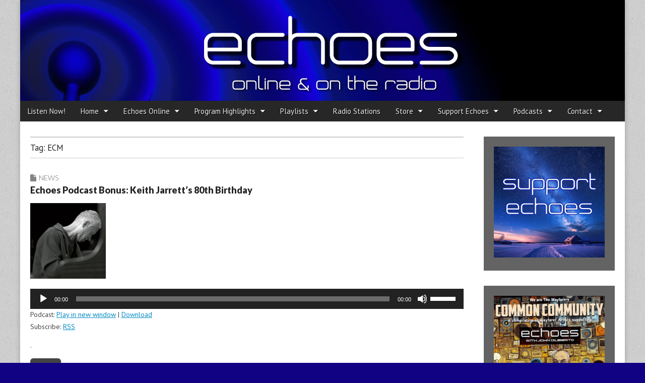

--- FILE ---
content_type: text/html; charset=UTF-8
request_url: https://echoes.org/tag/ecm/
body_size: 15456
content:
<!DOCTYPE html>
<html lang="en-US" prefix="og: http://ogp.me/ns# fb: http://ogp.me/ns/fb#">
<head>
	<meta charset="UTF-8">
	<meta name="viewport" content="width=device-width, initial-scale=1.0">
	<link rel="profile" href="http://gmpg.org/xfn/11">
	<link rel="pingback" href="https://echoes.org/xmlrpc.php">
	<title>ECM &#8211; Echoes</title>
<meta name='robots' content='max-image-preview:large' />
	<style>img:is([sizes="auto" i], [sizes^="auto," i]) { contain-intrinsic-size: 3000px 1500px }</style>
	<link rel='dns-prefetch' href='//secure.gravatar.com' />
<link rel='dns-prefetch' href='//platform-api.sharethis.com' />
<link rel='dns-prefetch' href='//www.googletagmanager.com' />
<link rel='dns-prefetch' href='//stats.wp.com' />
<link rel='dns-prefetch' href='//fonts.googleapis.com' />
<link rel='dns-prefetch' href='//jetpack.wordpress.com' />
<link rel='dns-prefetch' href='//s0.wp.com' />
<link rel='dns-prefetch' href='//public-api.wordpress.com' />
<link rel='dns-prefetch' href='//0.gravatar.com' />
<link rel='dns-prefetch' href='//1.gravatar.com' />
<link rel='dns-prefetch' href='//2.gravatar.com' />
<link rel='dns-prefetch' href='//v0.wordpress.com' />
<link rel='preconnect' href='//c0.wp.com' />
<script type="text/javascript">
/* <![CDATA[ */
window._wpemojiSettings = {"baseUrl":"https:\/\/s.w.org\/images\/core\/emoji\/16.0.1\/72x72\/","ext":".png","svgUrl":"https:\/\/s.w.org\/images\/core\/emoji\/16.0.1\/svg\/","svgExt":".svg","source":{"concatemoji":"https:\/\/echoes.org\/wp-includes\/js\/wp-emoji-release.min.js?ver=6.8.3"}};
/*! This file is auto-generated */
!function(s,n){var o,i,e;function c(e){try{var t={supportTests:e,timestamp:(new Date).valueOf()};sessionStorage.setItem(o,JSON.stringify(t))}catch(e){}}function p(e,t,n){e.clearRect(0,0,e.canvas.width,e.canvas.height),e.fillText(t,0,0);var t=new Uint32Array(e.getImageData(0,0,e.canvas.width,e.canvas.height).data),a=(e.clearRect(0,0,e.canvas.width,e.canvas.height),e.fillText(n,0,0),new Uint32Array(e.getImageData(0,0,e.canvas.width,e.canvas.height).data));return t.every(function(e,t){return e===a[t]})}function u(e,t){e.clearRect(0,0,e.canvas.width,e.canvas.height),e.fillText(t,0,0);for(var n=e.getImageData(16,16,1,1),a=0;a<n.data.length;a++)if(0!==n.data[a])return!1;return!0}function f(e,t,n,a){switch(t){case"flag":return n(e,"\ud83c\udff3\ufe0f\u200d\u26a7\ufe0f","\ud83c\udff3\ufe0f\u200b\u26a7\ufe0f")?!1:!n(e,"\ud83c\udde8\ud83c\uddf6","\ud83c\udde8\u200b\ud83c\uddf6")&&!n(e,"\ud83c\udff4\udb40\udc67\udb40\udc62\udb40\udc65\udb40\udc6e\udb40\udc67\udb40\udc7f","\ud83c\udff4\u200b\udb40\udc67\u200b\udb40\udc62\u200b\udb40\udc65\u200b\udb40\udc6e\u200b\udb40\udc67\u200b\udb40\udc7f");case"emoji":return!a(e,"\ud83e\udedf")}return!1}function g(e,t,n,a){var r="undefined"!=typeof WorkerGlobalScope&&self instanceof WorkerGlobalScope?new OffscreenCanvas(300,150):s.createElement("canvas"),o=r.getContext("2d",{willReadFrequently:!0}),i=(o.textBaseline="top",o.font="600 32px Arial",{});return e.forEach(function(e){i[e]=t(o,e,n,a)}),i}function t(e){var t=s.createElement("script");t.src=e,t.defer=!0,s.head.appendChild(t)}"undefined"!=typeof Promise&&(o="wpEmojiSettingsSupports",i=["flag","emoji"],n.supports={everything:!0,everythingExceptFlag:!0},e=new Promise(function(e){s.addEventListener("DOMContentLoaded",e,{once:!0})}),new Promise(function(t){var n=function(){try{var e=JSON.parse(sessionStorage.getItem(o));if("object"==typeof e&&"number"==typeof e.timestamp&&(new Date).valueOf()<e.timestamp+604800&&"object"==typeof e.supportTests)return e.supportTests}catch(e){}return null}();if(!n){if("undefined"!=typeof Worker&&"undefined"!=typeof OffscreenCanvas&&"undefined"!=typeof URL&&URL.createObjectURL&&"undefined"!=typeof Blob)try{var e="postMessage("+g.toString()+"("+[JSON.stringify(i),f.toString(),p.toString(),u.toString()].join(",")+"));",a=new Blob([e],{type:"text/javascript"}),r=new Worker(URL.createObjectURL(a),{name:"wpTestEmojiSupports"});return void(r.onmessage=function(e){c(n=e.data),r.terminate(),t(n)})}catch(e){}c(n=g(i,f,p,u))}t(n)}).then(function(e){for(var t in e)n.supports[t]=e[t],n.supports.everything=n.supports.everything&&n.supports[t],"flag"!==t&&(n.supports.everythingExceptFlag=n.supports.everythingExceptFlag&&n.supports[t]);n.supports.everythingExceptFlag=n.supports.everythingExceptFlag&&!n.supports.flag,n.DOMReady=!1,n.readyCallback=function(){n.DOMReady=!0}}).then(function(){return e}).then(function(){var e;n.supports.everything||(n.readyCallback(),(e=n.source||{}).concatemoji?t(e.concatemoji):e.wpemoji&&e.twemoji&&(t(e.twemoji),t(e.wpemoji)))}))}((window,document),window._wpemojiSettings);
/* ]]> */
</script>
<style id='wp-emoji-styles-inline-css' type='text/css'>

	img.wp-smiley, img.emoji {
		display: inline !important;
		border: none !important;
		box-shadow: none !important;
		height: 1em !important;
		width: 1em !important;
		margin: 0 0.07em !important;
		vertical-align: -0.1em !important;
		background: none !important;
		padding: 0 !important;
	}
</style>
<link rel='stylesheet' id='wp-block-library-css' href='https://c0.wp.com/c/6.8.3/wp-includes/css/dist/block-library/style.min.css' type='text/css' media='all' />
<style id='classic-theme-styles-inline-css' type='text/css'>
/*! This file is auto-generated */
.wp-block-button__link{color:#fff;background-color:#32373c;border-radius:9999px;box-shadow:none;text-decoration:none;padding:calc(.667em + 2px) calc(1.333em + 2px);font-size:1.125em}.wp-block-file__button{background:#32373c;color:#fff;text-decoration:none}
</style>
<link rel='stylesheet' id='mediaelement-css' href='https://c0.wp.com/c/6.8.3/wp-includes/js/mediaelement/mediaelementplayer-legacy.min.css' type='text/css' media='all' />
<link rel='stylesheet' id='wp-mediaelement-css' href='https://c0.wp.com/c/6.8.3/wp-includes/js/mediaelement/wp-mediaelement.min.css' type='text/css' media='all' />
<style id='jetpack-sharing-buttons-style-inline-css' type='text/css'>
.jetpack-sharing-buttons__services-list{display:flex;flex-direction:row;flex-wrap:wrap;gap:0;list-style-type:none;margin:5px;padding:0}.jetpack-sharing-buttons__services-list.has-small-icon-size{font-size:12px}.jetpack-sharing-buttons__services-list.has-normal-icon-size{font-size:16px}.jetpack-sharing-buttons__services-list.has-large-icon-size{font-size:24px}.jetpack-sharing-buttons__services-list.has-huge-icon-size{font-size:36px}@media print{.jetpack-sharing-buttons__services-list{display:none!important}}.editor-styles-wrapper .wp-block-jetpack-sharing-buttons{gap:0;padding-inline-start:0}ul.jetpack-sharing-buttons__services-list.has-background{padding:1.25em 2.375em}
</style>
<style id='powerpress-player-block-style-inline-css' type='text/css'>


</style>
<style id='global-styles-inline-css' type='text/css'>
:root{--wp--preset--aspect-ratio--square: 1;--wp--preset--aspect-ratio--4-3: 4/3;--wp--preset--aspect-ratio--3-4: 3/4;--wp--preset--aspect-ratio--3-2: 3/2;--wp--preset--aspect-ratio--2-3: 2/3;--wp--preset--aspect-ratio--16-9: 16/9;--wp--preset--aspect-ratio--9-16: 9/16;--wp--preset--color--black: #000000;--wp--preset--color--cyan-bluish-gray: #abb8c3;--wp--preset--color--white: #ffffff;--wp--preset--color--pale-pink: #f78da7;--wp--preset--color--vivid-red: #cf2e2e;--wp--preset--color--luminous-vivid-orange: #ff6900;--wp--preset--color--luminous-vivid-amber: #fcb900;--wp--preset--color--light-green-cyan: #7bdcb5;--wp--preset--color--vivid-green-cyan: #00d084;--wp--preset--color--pale-cyan-blue: #8ed1fc;--wp--preset--color--vivid-cyan-blue: #0693e3;--wp--preset--color--vivid-purple: #9b51e0;--wp--preset--gradient--vivid-cyan-blue-to-vivid-purple: linear-gradient(135deg,rgba(6,147,227,1) 0%,rgb(155,81,224) 100%);--wp--preset--gradient--light-green-cyan-to-vivid-green-cyan: linear-gradient(135deg,rgb(122,220,180) 0%,rgb(0,208,130) 100%);--wp--preset--gradient--luminous-vivid-amber-to-luminous-vivid-orange: linear-gradient(135deg,rgba(252,185,0,1) 0%,rgba(255,105,0,1) 100%);--wp--preset--gradient--luminous-vivid-orange-to-vivid-red: linear-gradient(135deg,rgba(255,105,0,1) 0%,rgb(207,46,46) 100%);--wp--preset--gradient--very-light-gray-to-cyan-bluish-gray: linear-gradient(135deg,rgb(238,238,238) 0%,rgb(169,184,195) 100%);--wp--preset--gradient--cool-to-warm-spectrum: linear-gradient(135deg,rgb(74,234,220) 0%,rgb(151,120,209) 20%,rgb(207,42,186) 40%,rgb(238,44,130) 60%,rgb(251,105,98) 80%,rgb(254,248,76) 100%);--wp--preset--gradient--blush-light-purple: linear-gradient(135deg,rgb(255,206,236) 0%,rgb(152,150,240) 100%);--wp--preset--gradient--blush-bordeaux: linear-gradient(135deg,rgb(254,205,165) 0%,rgb(254,45,45) 50%,rgb(107,0,62) 100%);--wp--preset--gradient--luminous-dusk: linear-gradient(135deg,rgb(255,203,112) 0%,rgb(199,81,192) 50%,rgb(65,88,208) 100%);--wp--preset--gradient--pale-ocean: linear-gradient(135deg,rgb(255,245,203) 0%,rgb(182,227,212) 50%,rgb(51,167,181) 100%);--wp--preset--gradient--electric-grass: linear-gradient(135deg,rgb(202,248,128) 0%,rgb(113,206,126) 100%);--wp--preset--gradient--midnight: linear-gradient(135deg,rgb(2,3,129) 0%,rgb(40,116,252) 100%);--wp--preset--font-size--small: 13px;--wp--preset--font-size--medium: 20px;--wp--preset--font-size--large: 36px;--wp--preset--font-size--x-large: 42px;--wp--preset--spacing--20: 0.44rem;--wp--preset--spacing--30: 0.67rem;--wp--preset--spacing--40: 1rem;--wp--preset--spacing--50: 1.5rem;--wp--preset--spacing--60: 2.25rem;--wp--preset--spacing--70: 3.38rem;--wp--preset--spacing--80: 5.06rem;--wp--preset--shadow--natural: 6px 6px 9px rgba(0, 0, 0, 0.2);--wp--preset--shadow--deep: 12px 12px 50px rgba(0, 0, 0, 0.4);--wp--preset--shadow--sharp: 6px 6px 0px rgba(0, 0, 0, 0.2);--wp--preset--shadow--outlined: 6px 6px 0px -3px rgba(255, 255, 255, 1), 6px 6px rgba(0, 0, 0, 1);--wp--preset--shadow--crisp: 6px 6px 0px rgba(0, 0, 0, 1);}:where(.is-layout-flex){gap: 0.5em;}:where(.is-layout-grid){gap: 0.5em;}body .is-layout-flex{display: flex;}.is-layout-flex{flex-wrap: wrap;align-items: center;}.is-layout-flex > :is(*, div){margin: 0;}body .is-layout-grid{display: grid;}.is-layout-grid > :is(*, div){margin: 0;}:where(.wp-block-columns.is-layout-flex){gap: 2em;}:where(.wp-block-columns.is-layout-grid){gap: 2em;}:where(.wp-block-post-template.is-layout-flex){gap: 1.25em;}:where(.wp-block-post-template.is-layout-grid){gap: 1.25em;}.has-black-color{color: var(--wp--preset--color--black) !important;}.has-cyan-bluish-gray-color{color: var(--wp--preset--color--cyan-bluish-gray) !important;}.has-white-color{color: var(--wp--preset--color--white) !important;}.has-pale-pink-color{color: var(--wp--preset--color--pale-pink) !important;}.has-vivid-red-color{color: var(--wp--preset--color--vivid-red) !important;}.has-luminous-vivid-orange-color{color: var(--wp--preset--color--luminous-vivid-orange) !important;}.has-luminous-vivid-amber-color{color: var(--wp--preset--color--luminous-vivid-amber) !important;}.has-light-green-cyan-color{color: var(--wp--preset--color--light-green-cyan) !important;}.has-vivid-green-cyan-color{color: var(--wp--preset--color--vivid-green-cyan) !important;}.has-pale-cyan-blue-color{color: var(--wp--preset--color--pale-cyan-blue) !important;}.has-vivid-cyan-blue-color{color: var(--wp--preset--color--vivid-cyan-blue) !important;}.has-vivid-purple-color{color: var(--wp--preset--color--vivid-purple) !important;}.has-black-background-color{background-color: var(--wp--preset--color--black) !important;}.has-cyan-bluish-gray-background-color{background-color: var(--wp--preset--color--cyan-bluish-gray) !important;}.has-white-background-color{background-color: var(--wp--preset--color--white) !important;}.has-pale-pink-background-color{background-color: var(--wp--preset--color--pale-pink) !important;}.has-vivid-red-background-color{background-color: var(--wp--preset--color--vivid-red) !important;}.has-luminous-vivid-orange-background-color{background-color: var(--wp--preset--color--luminous-vivid-orange) !important;}.has-luminous-vivid-amber-background-color{background-color: var(--wp--preset--color--luminous-vivid-amber) !important;}.has-light-green-cyan-background-color{background-color: var(--wp--preset--color--light-green-cyan) !important;}.has-vivid-green-cyan-background-color{background-color: var(--wp--preset--color--vivid-green-cyan) !important;}.has-pale-cyan-blue-background-color{background-color: var(--wp--preset--color--pale-cyan-blue) !important;}.has-vivid-cyan-blue-background-color{background-color: var(--wp--preset--color--vivid-cyan-blue) !important;}.has-vivid-purple-background-color{background-color: var(--wp--preset--color--vivid-purple) !important;}.has-black-border-color{border-color: var(--wp--preset--color--black) !important;}.has-cyan-bluish-gray-border-color{border-color: var(--wp--preset--color--cyan-bluish-gray) !important;}.has-white-border-color{border-color: var(--wp--preset--color--white) !important;}.has-pale-pink-border-color{border-color: var(--wp--preset--color--pale-pink) !important;}.has-vivid-red-border-color{border-color: var(--wp--preset--color--vivid-red) !important;}.has-luminous-vivid-orange-border-color{border-color: var(--wp--preset--color--luminous-vivid-orange) !important;}.has-luminous-vivid-amber-border-color{border-color: var(--wp--preset--color--luminous-vivid-amber) !important;}.has-light-green-cyan-border-color{border-color: var(--wp--preset--color--light-green-cyan) !important;}.has-vivid-green-cyan-border-color{border-color: var(--wp--preset--color--vivid-green-cyan) !important;}.has-pale-cyan-blue-border-color{border-color: var(--wp--preset--color--pale-cyan-blue) !important;}.has-vivid-cyan-blue-border-color{border-color: var(--wp--preset--color--vivid-cyan-blue) !important;}.has-vivid-purple-border-color{border-color: var(--wp--preset--color--vivid-purple) !important;}.has-vivid-cyan-blue-to-vivid-purple-gradient-background{background: var(--wp--preset--gradient--vivid-cyan-blue-to-vivid-purple) !important;}.has-light-green-cyan-to-vivid-green-cyan-gradient-background{background: var(--wp--preset--gradient--light-green-cyan-to-vivid-green-cyan) !important;}.has-luminous-vivid-amber-to-luminous-vivid-orange-gradient-background{background: var(--wp--preset--gradient--luminous-vivid-amber-to-luminous-vivid-orange) !important;}.has-luminous-vivid-orange-to-vivid-red-gradient-background{background: var(--wp--preset--gradient--luminous-vivid-orange-to-vivid-red) !important;}.has-very-light-gray-to-cyan-bluish-gray-gradient-background{background: var(--wp--preset--gradient--very-light-gray-to-cyan-bluish-gray) !important;}.has-cool-to-warm-spectrum-gradient-background{background: var(--wp--preset--gradient--cool-to-warm-spectrum) !important;}.has-blush-light-purple-gradient-background{background: var(--wp--preset--gradient--blush-light-purple) !important;}.has-blush-bordeaux-gradient-background{background: var(--wp--preset--gradient--blush-bordeaux) !important;}.has-luminous-dusk-gradient-background{background: var(--wp--preset--gradient--luminous-dusk) !important;}.has-pale-ocean-gradient-background{background: var(--wp--preset--gradient--pale-ocean) !important;}.has-electric-grass-gradient-background{background: var(--wp--preset--gradient--electric-grass) !important;}.has-midnight-gradient-background{background: var(--wp--preset--gradient--midnight) !important;}.has-small-font-size{font-size: var(--wp--preset--font-size--small) !important;}.has-medium-font-size{font-size: var(--wp--preset--font-size--medium) !important;}.has-large-font-size{font-size: var(--wp--preset--font-size--large) !important;}.has-x-large-font-size{font-size: var(--wp--preset--font-size--x-large) !important;}
:where(.wp-block-post-template.is-layout-flex){gap: 1.25em;}:where(.wp-block-post-template.is-layout-grid){gap: 1.25em;}
:where(.wp-block-columns.is-layout-flex){gap: 2em;}:where(.wp-block-columns.is-layout-grid){gap: 2em;}
:root :where(.wp-block-pullquote){font-size: 1.5em;line-height: 1.6;}
</style>
<link rel='stylesheet' id='wp-components-css' href='https://c0.wp.com/c/6.8.3/wp-includes/css/dist/components/style.min.css' type='text/css' media='all' />
<link rel='stylesheet' id='godaddy-styles-css' href='https://echoes.org/wp-content/mu-plugins/vendor/wpex/godaddy-launch/includes/Dependencies/GoDaddy/Styles/build/latest.css?ver=2.0.2' type='text/css' media='all' />
<link rel='stylesheet' id='google_fonts-css' href='//fonts.googleapis.com/css?family=PT+Sans%3A400%2C400italic%2C700%2C700italic%7CDroid+Sans%7CQuattrocento%7CRaleway%3A100%7CLato%3A900%7CLato%3A300&#038;ver=6.8.3' type='text/css' media='all' />
<link rel='stylesheet' id='theme_stylesheet-css' href='https://echoes.org/wp-content/themes/magazine-premium-master/style.css?ver=6.8.3' type='text/css' media='all' />
<link rel='stylesheet' id='font_awesome-css' href='https://echoes.org/wp-content/themes/magazine-premium-master/library/css/font-awesome.css?ver=4.3.0' type='text/css' media='all' />
<script type="text/javascript" src="https://c0.wp.com/c/6.8.3/wp-includes/js/jquery/jquery.min.js" id="jquery-core-js"></script>
<script type="text/javascript" src="https://c0.wp.com/c/6.8.3/wp-includes/js/jquery/jquery-migrate.min.js" id="jquery-migrate-js"></script>
<script type="text/javascript" src="//platform-api.sharethis.com/js/sharethis.js#source=googleanalytics-wordpress#product=ga&amp;property=61afa692f4b8c90019167388" id="googleanalytics-platform-sharethis-js"></script>

<!-- Google tag (gtag.js) snippet added by Site Kit -->
<!-- Google Analytics snippet added by Site Kit -->
<script type="text/javascript" src="https://www.googletagmanager.com/gtag/js?id=GT-5MCND44Z" id="google_gtagjs-js" async></script>
<script type="text/javascript" id="google_gtagjs-js-after">
/* <![CDATA[ */
window.dataLayer = window.dataLayer || [];function gtag(){dataLayer.push(arguments);}
gtag("set","linker",{"domains":["echoes.org"]});
gtag("js", new Date());
gtag("set", "developer_id.dZTNiMT", true);
gtag("config", "GT-5MCND44Z");
/* ]]> */
</script>
<link rel="https://api.w.org/" href="https://echoes.org/wp-json/" /><link rel="alternate" title="JSON" type="application/json" href="https://echoes.org/wp-json/wp/v2/tags/138102" /><link rel="EditURI" type="application/rsd+xml" title="RSD" href="https://echoes.org/xmlrpc.php?rsd" />
<meta name="generator" content="Site Kit by Google 1.168.0" />            <script type="text/javascript"><!--
                                function powerpress_pinw(pinw_url){window.open(pinw_url, 'PowerPressPlayer','toolbar=0,status=0,resizable=1,width=460,height=320');	return false;}
                //-->

                // tabnab protection
                window.addEventListener('load', function () {
                    // make all links have rel="noopener noreferrer"
                    document.querySelectorAll('a[target="_blank"]').forEach(link => {
                        link.setAttribute('rel', 'noopener noreferrer');
                    });
                });
            </script>
            	<style>img#wpstats{display:none}</style>
		<style>
body { color: #444444; font-family: PT Sans, sans-serif; font-weight: normal; font-size: 14px; }
#page { background-color: #ffffff; }
h1, h2, h3, h4, h5, h6, h1 a, h2 a, h3 a, h4 a, h5 a, h6 a { color: #222222; font-family: Droid Sans, sans-serif; font-weight: normal; }
#site-title a,#site-description{  }
#site-title a { font-family: Quattrocento, serif; font-weight: normal; font-size: 48px; }
#site-description { font-family: Raleway, cursive; font-weight: normal; font-size: 16px; }
#site-navigation, #site-sub-navigation { font-family: PT Sans, sans-serif; font-weight: normal; }
#site-navigation { font-size: 15px; background-color: #272727; }
#site-navigation li:hover, #site-navigation ul ul { background-color: #111111; }
#site-navigation li a { color: #eeeeee; }
#site-navigation li a:hover { color: #eeeeee; }
#site-sub-navigation { font-size: 14px; }
a, .entry-meta a, .format-link .entry-title a { color: #0089C4; }
a:hover, .entry-meta a:hover, .format-link .entry-title a:hover { color: #222222; }
.more-link, #posts-pagination a, input[type="submit"], .comment-reply-link, .more-link:hover, #posts-pagination a:hover, input[type="submit"]:hover, .comment-reply-link:hover { color: #ffffff; background-color: #444444; }
.widget { background-color: #636363; }
.entry-title, .entry-title a { font-family: Lato, sans-serif;  font-weight: 900; font-size: 18px; }
.entry-meta, .entry-meta a { font-family: Lato;  font-weight: 300; font-size: 12px; }
.post-category, .post-category a, .post-format, .post-format a { font-family: Lato;  font-weight: 300; font-size: 14px; }
</style>
	<script>
(function() {
	(function (i, s, o, g, r, a, m) {
		i['GoogleAnalyticsObject'] = r;
		i[r] = i[r] || function () {
				(i[r].q = i[r].q || []).push(arguments)
			}, i[r].l = 1 * new Date();
		a = s.createElement(o),
			m = s.getElementsByTagName(o)[0];
		a.async = 1;
		a.src = g;
		m.parentNode.insertBefore(a, m)
	})(window, document, 'script', 'https://google-analytics.com/analytics.js', 'ga');

	ga('create', 'G-KSL18BYC0Z', 'auto');
			ga('send', 'pageview');
	})();
</script>
<style type="text/css" id="custom-background-css">
body.custom-background { background-color: #110284; background-image: url("https://echoes.org/wp-content/themes/magazine-premium-master/library/images/solid.png"); background-position: left top; background-size: auto; background-repeat: repeat; background-attachment: scroll; }
</style>
	<link rel="icon" href="https://echoes.org/wp-content/uploads/2015/10/cropped-echoeslogo-Square-1400-1-32x32.jpg" sizes="32x32" />
<link rel="icon" href="https://echoes.org/wp-content/uploads/2015/10/cropped-echoeslogo-Square-1400-1-192x192.jpg" sizes="192x192" />
<link rel="apple-touch-icon" href="https://echoes.org/wp-content/uploads/2015/10/cropped-echoeslogo-Square-1400-1-180x180.jpg" />
<meta name="msapplication-TileImage" content="https://echoes.org/wp-content/uploads/2015/10/cropped-echoeslogo-Square-1400-1-270x270.jpg" />
		<style type="text/css" id="wp-custom-css">
			/* Customize: Additional CSS */
.clear {
	clear: both;
}

.center {
	text-align: center;
}

.center-block {
	margin-left: auto;
	margin-right: auto;
}

.page-id-13063 a:visited {
	color: #832168;
}

/* Blog Post Calendar Widget */
#wp-calendar {
	background-color: #fff;
}

.widget_comingup_widget {
	background-color: #fff;
	border: 20px solid #636363;
}

.coming-up {
	list-style: none;
}

.coming-up-item {
	margin-bottom: .5em;
}

.coming-up-date {
	font-family: Lato, sans-serif;
	font-weight: 900;
	margin-right: .5em;
}

.wp_calendar,
.widget_calendar {
	background-color: #fff;
	padding: 0;
}

.widget #calendar_wrap {
	padding: 0;
}

#calendar_wrap .ui-datepicker-header,
#calendar_wrap .calendar-pagi {
	width: 100%;
}

#calendar_wrap .wp-cal-datepicker-calendar tr td.WP-Cal-popup {
	background: #6FD4FC !important;
}

#calendar_wrap .wp-cal-datepicker-calendar tr td a {
	color: #777;
}

#calendar_wrap .wp-cal-datepicker-calendar tr td.WP-Cal-popup a {
	color: #111;
}

.wp-cal-tooltip .category {
	display: none;
}

/* =PRINT
-----------------------------------*/
@media print {
	#header,
	#secondary,
	.sharedaddy,
	.eol-content,
	footer.entry,
	#posts-pagination,
	#comments,
	#footer {
		display: none;
	}
	
	#primary {
		width: 100%;
	}
	
	#primary:before {
		content: "Echoes https://echoes.org/";
	}
}

/* =BOOTSTRAP 
-----------------------------------*/
/* Tables */
table {
	background-color: transparent;
}

th {
	text-align: left;
}

.table {
	width: 100%;
	max-width: 100%;
	margin-bottom: 20px;
}

.table > thead > tr > th,
.table > tbody > tr > th,
.table > tfoot > tr > th,
.table > thead > tr > td,
.table > tbody > tr > td,
.table > tfoot > tr > td {
	padding: 8px;
	line-height: 1.42857143;
	vertical-align: top;
	border-top: 1px solid #ddd;
}

.table > thead > tr > th {
	vertical-align: bottom;
	border-bottom: 2px solid #ddd;
}

.table > caption + thead > tr:first-child > th,
.table > colgroup + thead > tr:first-child > th,
.table > thead:first-child > tr:first-child > th,
.table > caption + thead > tr:first-child > td,
.table > colgroup + thead > tr:first-child > td,
.table > thead:first-child > tr:first-child > td {
	border-top: 0;
}

.table > tbody + tbody {
	border-top: 2px solid #ddd;
}

.table .table {
	background-color: #fff;
}

.table-condensed > thead > tr > th,
.table-condensed > tbody > tr > th,
.table-condensed > tfoot > tr > th,
.table-condensed > thead > tr > td,
.table-condensed > tbody > tr > td,
.table-condensed > tfoot > tr > td {
	padding: 5px;
}

.table-bordered {
	border: 1px solid #ddd;
}

.table-bordered > thead > tr > th,
.table-bordered > tbody > tr > th,
.table-bordered > tfoot > tr > th,
.table-bordered > thead > tr > td,
.table-bordered > tbody > tr > td,
.table-bordered > tfoot > tr > td {
	border: 1px solid #ddd;
}

.table-bordered > thead > tr > th,
.table-bordered > thead > tr > td {
	border-bottom-width: 2px;
}

.table-striped > tbody > tr:nth-child(odd) > td,
.table-striped > tbody > tr:nth-child(odd) > th {
	background-color: #f9f9f9;
}

.table-hover > tbody > tr:hover > td,
.table-hover > tbody > tr:hover > th {
	background-color: #f5f5f5;
}

table col[class*="col-"] {
	position: static;
	display: table-column;
	float: none;
}

table td[class*="col-"],
table th[class*="col-"] {
	position: static;
	display: table-cell;
	float: none;
}

.table > thead > tr > td.active,
.table > tbody > tr > td.active,
.table > tfoot > tr > td.active,
.table > thead > tr > th.active,
.table > tbody > tr > th.active,
.table > tfoot > tr > th.active,
.table > thead > tr.active > td,
.table > tbody > tr.active > td,
.table > tfoot > tr.active > td,
.table > thead > tr.active > th,
.table > tbody > tr.active > th,
.table > tfoot > tr.active > th {
	background-color: #f5f5f5;
}

.table-hover > tbody > tr > td.active:hover,
.table-hover > tbody > tr > th.active:hover,
.table-hover > tbody > tr.active:hover > td,
.table-hover > tbody > tr:hover > .active,
.table-hover > tbody > tr.active:hover > th {
	background-color: #e8e8e8;
}

.table > thead > tr > td.success,
.table > tbody > tr > td.success,
.table > tfoot > tr > td.success,
.table > thead > tr > th.success,
.table > tbody > tr > th.success,
.table > tfoot > tr > th.success,
.table > thead > tr.success > td,
.table > tbody > tr.success > td,
.table > tfoot > tr.success > td,
.table > thead > tr.success > th,
.table > tbody > tr.success > th,
.table > tfoot > tr.success > th {
	background-color: #dff0d8;
}

.table-hover > tbody > tr > td.success:hover,
.table-hover > tbody > tr > th.success:hover,
.table-hover > tbody > tr.success:hover > td,
.table-hover > tbody > tr:hover > .success,
.table-hover > tbody > tr.success:hover > th {
	background-color: #d0e9c6;
}

.table > thead > tr > td.info,
.table > tbody > tr > td.info,
.table > tfoot > tr > td.info,
.table > thead > tr > th.info,
.table > tbody > tr > th.info,
.table > tfoot > tr > th.info,
.table > thead > tr.info > td,
.table > tbody > tr.info > td,
.table > tfoot > tr.info > td,
.table > thead > tr.info > th,
.table > tbody > tr.info > th,
.table > tfoot > tr.info > th {
	background-color: #d9edf7;
}

.table-hover > tbody > tr > td.info:hover,
.table-hover > tbody > tr > th.info:hover,
.table-hover > tbody > tr.info:hover > td,
.table-hover > tbody > tr:hover > .info,
.table-hover > tbody > tr.info:hover > th {
	background-color: #c4e3f3;
}

.table > thead > tr > td.warning,
.table > tbody > tr > td.warning,
.table > tfoot > tr > td.warning,
.table > thead > tr > th.warning,
.table > tbody > tr > th.warning,
.table > tfoot > tr > th.warning,
.table > thead > tr.warning > td,
.table > tbody > tr.warning > td,
.table > tfoot > tr.warning > td,
.table > thead > tr.warning > th,
.table > tbody > tr.warning > th,
.table > tfoot > tr.warning > th {
	background-color: #fcf8e3;
}

.table-hover > tbody > tr > td.warning:hover,
.table-hover > tbody > tr > th.warning:hover,
.table-hover > tbody > tr.warning:hover > td,
.table-hover > tbody > tr:hover > .warning,
.table-hover > tbody > tr.warning:hover > th {
	background-color: #faf2cc;
}

.table > thead > tr > td.danger,
.table > tbody > tr > td.danger,
.table > tfoot > tr > td.danger,
.table > thead > tr > th.danger,
.table > tbody > tr > th.danger,
.table > tfoot > tr > th.danger,
.table > thead > tr.danger > td,
.table > tbody > tr.danger > td,
.table > tfoot > tr.danger > td,
.table > thead > tr.danger > th,
.table > tbody > tr.danger > th,
.table > tfoot > tr.danger > th {
	background-color: #f2dede;
}

.table-hover > tbody > tr > td.danger:hover,
.table-hover > tbody > tr > th.danger:hover,
.table-hover > tbody > tr.danger:hover > td,
.table-hover > tbody > tr:hover > .danger,
.table-hover > tbody > tr.danger:hover > th {
	background-color: #ebcccc;
}

@media screen and (max-width: 767px) {
	.table-responsive {
		width: 100%;
		margin-bottom: 15px;
		overflow-x: auto;
		overflow-y: hidden;
		-ms-overflow-style: -ms-autohiding-scrollbar;
		border: 1px solid #ddd;
	}
	
	.table-responsive > .table {
		margin-bottom: 0;
	}
	
	.table-responsive > .table > thead > tr > th,
	.table-responsive > .table > tbody > tr > th,
	.table-responsive > .table > tfoot > tr > th,
	.table-responsive > .table > thead > tr > td,
	.table-responsive > .table > tbody > tr > td,
	.table-responsive > .table > tfoot > tr > td {
		white-space: nowrap;
	}
	
	.table-responsive > .table-bordered {
		border: 0;
	}
	
	.table-responsive > .table-bordered > thead > tr > th:first-child,
	.table-responsive > .table-bordered > tbody > tr > th:first-child,
	.table-responsive > .table-bordered > tfoot > tr > th:first-child,
	.table-responsive > .table-bordered > thead > tr > td:first-child,
	.table-responsive > .table-bordered > tbody > tr > td:first-child,
	.table-responsive > .table-bordered > tfoot > tr > td:first-child {
		border-left: 0;
	}
	
	.table-responsive > .table-bordered > thead > tr > th:last-child,
	.table-responsive > .table-bordered > tbody > tr > th:last-child,
	.table-responsive > .table-bordered > tfoot > tr > th:last-child,
	.table-responsive > .table-bordered > thead > tr > td:last-child,
	.table-responsive > .table-bordered > tbody > tr > td:last-child,
	.table-responsive > .table-bordered > tfoot > tr > td:last-child {
		border-right: 0;
	}
	
	.table-responsive > .table-bordered > tbody > tr:last-child > th,
	.table-responsive > .table-bordered > tfoot > tr:last-child > th,
	.table-responsive > .table-bordered > tbody > tr:last-child > td,
	.table-responsive > .table-bordered > tfoot > tr:last-child > td {
		border-bottom: 0;
	}
}

.screen-reader-text {
    position: absolute !important;
    clip: rect(1px, 1px, 1px, 1px);
}

.itunes-logo {
	display: inline-block;
	overflow: hidden;
	background: url(//linkmaker.itunes.apple.com/assets/shared/badges/en-us/itunes-sm.svg) no-repeat;
	background-size: contain;
	width: 70px;
	height: 15px;
}

/* Echoes Online */
.online-full th,
.online-prog th {
	text-align: center;
}

.eol-playlists-new {
	list-style: none;
	padding-left: 0;
}

.eol-play #secondary {
	display: none;
}

.eol-subscribe-btn,
.eol-info .eol-subscribe-btn:visited {
	background-color: #080564;
	border-radius: 1.5rem;
	color: #fff;
	display: block;
	font-size: 1.3rem;
	padding: 0.5rem 0.6rem;
	text-align: center;
	text-decoration: none;
	text-transform: uppercase;
	width: 9rem;
}

.eol-info.c8 .eol-subscribe-btn:hover {
	background-color: #ebeff1;
	color: #080564;
	text-decoration: underline;
}

.eol-epoch {
	background-color: #ebeff1;
	padding: 1rem;
}

.eol-info { font-size: 1.15rem; }

.eol-day { 
  border-bottom: 1px solid #bbced8;
	border-right: 1px solid #bbced8;
	border-top: 1px solid #efefef;
	min-height: 220px;
	padding-right: 1.5rem;
	
}

.eol-day-img { margin-top: 0; }

h3.eol-title { font-size: 1.3rem; }

.eol-text {	
	font-size: 1.15rem;
}

.eol-we {
	font-size: 1rem;
}

.eol-we-title { margin-bottom: 0; }

.eol-we-text { 
	border-bottom: 1px solid #bbced8;
	border-right: 1px solid #bbced8;
	margin-top: 0.1rem;
}

.table-responsive .eol-list-long th {
	background-color: #fff;
	border: none;
	font-size: 1.7rem;
	width: 220px;
}

.table-responsive .eol-list-long.table td {
	border: none;
	white-space: normal;
}

.eol-day-td-text {
  border-bottom: 1px solid #bbced8;
	border-right: 1px solid #bbced8;
}

.eol-be-info { 
	font-size: 1.15rem;
	max-width: 40rem;
}

.eol-be-list {
	margin:0;
	padding: 0;
}

.eol-be {
    display: inline-block;
    max-width: 12rem;
		margin-bottom: 1rem;
		margin-right: 1.5rem;
    vertical-align: top;
}

.eol-be-title { 
	margin: 0;
	padding-right: 0.5rem;
}

.eol-be-text {
  border-bottom: 1px solid #bbced8;
  border-right: 1px solid #bbced8;
	margin-top: 0.25rem;
	padding-right: 0.5rem;
}		</style>
		
<!-- START - Open Graph and Twitter Card Tags 3.3.7 -->
 <!-- Facebook Open Graph -->
  <meta property="og:locale" content="en_US"/>
  <meta property="og:site_name" content="Echoes"/>
  <meta property="og:title" content="ECM"/>
  <meta property="og:url" content="https://echoes.org/tag/ecm/"/>
  <meta property="og:type" content="article"/>
  <meta property="og:description" content="The Nightly Music Soundscape"/>
  <meta property="article:publisher" content="https://www.facebook.com/EchoesFans"/>
 <!-- Google+ / Schema.org -->
  <meta itemprop="name" content="ECM"/>
  <meta itemprop="headline" content="ECM"/>
  <meta itemprop="description" content="The Nightly Music Soundscape"/>
  <!--<meta itemprop="publisher" content="Echoes"/>--> <!-- To solve: The attribute publisher.itemtype has an invalid value -->
 <!-- Twitter Cards -->
  <meta name="twitter:title" content="ECM"/>
  <meta name="twitter:url" content="https://echoes.org/tag/ecm/"/>
  <meta name="twitter:description" content="The Nightly Music Soundscape"/>
  <meta name="twitter:card" content="summary_large_image"/>
 <!-- SEO -->
 <!-- Misc. tags -->
 <!-- is_tag -->
<!-- END - Open Graph and Twitter Card Tags 3.3.7 -->
	
</head>

<body class="archive tag tag-ecm tag-138102 custom-background wp-theme-magazine-premium-master">
	<div id="page" class="grid 1200">
		<header id="header" class="row" role="banner">
			<div class="c12">
				<div id="mobile-menu">
					<a href="#" class="left-menu"><i class="fa fa-reorder"></i></a>
					<a href="#"><i class="fa fa-search"></i></a>
				</div>
				<div id="drop-down-search"><form role="search" method="get" class="search-form" action="https://echoes.org/">
				<label>
					<span class="screen-reader-text">Search for:</span>
					<input type="search" class="search-field" placeholder="Search &hellip;" value="" name="s" />
				</label>
				<input type="submit" class="search-submit" value="Search" />
			</form></div>

								<div class="title-logo-wrapper remove">
										<div id="title-wrapper">
						<div id="site-title"><a href="https://echoes.org" title="Echoes" rel="home">Echoes</a></div>
						<div id="site-description">The Nightly Music Soundscape</div>					</div>
				</div>
									<a href="https://echoes.org" title="Echoes" rel="home"><img id="header-img" src="https://echoes.org/wp-content/uploads/2019/02/echoesindexhead-online-ontheradio.jpg" width="1200" height="200" alt="Echoes" /></a>
					
				<div id="nav-wrapper">
					<div class="nav-content">
						<nav id="site-navigation" class="menus clearfix" role="navigation">
							<div class="screen-reader-text">Main menu</div>
							<a class="screen-reader-text" href="#primary" title="Skip to content">Skip to content</a>
							<div id="main-menu" class="menu-header-container"><ul id="menu-header" class="menu"><li id="menu-item-117757" class="menu-item menu-item-type-custom menu-item-object-custom menu-item-117757"><a href="https://echoes.org/echoes-online/subscribers-full-service/?nocache=1">Listen Now!</a>
<li id="menu-item-12122" class="menu-item menu-item-type-custom menu-item-object-custom menu-item-home menu-item-has-children sub-menu-parent menu-item-12122"><a href="https://echoes.org">Home</a>
<ul class="sub-menu">
	<li id="menu-item-63313" class="menu-item menu-item-type-custom menu-item-object-custom menu-item-home menu-item-63313"><a href="https://echoes.org">Echoes Home Page</a>
	<li id="menu-item-12123" class="menu-item menu-item-type-post_type menu-item-object-page menu-item-12123"><a href="https://echoes.org/about/">About Echoes</a>
	<li id="menu-item-24052" class="menu-item menu-item-type-post_type menu-item-object-page menu-item-24052"><a href="https://echoes.org/about-the-echoes-app/">About the Echoes App</a>
	<li id="menu-item-12124" class="menu-item menu-item-type-post_type menu-item-object-page menu-item-12124"><a href="https://echoes.org/about/broadcast-faq/">Broadcast FAQ</a>
	<li id="menu-item-12125" class="menu-item menu-item-type-post_type menu-item-object-page menu-item-12125"><a href="https://echoes.org/about/people/">People</a>
	<li id="menu-item-12132" class="menu-item menu-item-type-post_type menu-item-object-page menu-item-12132"><a href="https://echoes.org/send-music/">Submit Music</a>
</ul>

<li id="menu-item-12128" class="menu-item menu-item-type-post_type menu-item-object-page menu-item-has-children sub-menu-parent menu-item-12128"><a href="https://echoes.org/echoes-online/">Echoes Online</a>
<ul class="sub-menu">
	<li id="menu-item-117758" class="menu-item menu-item-type-custom menu-item-object-custom menu-item-117758"><a href="https://echoes.org/echoes-online/subscribers-full-service/?nocache=1">Subscribers Listen Now!</a>
	<li id="menu-item-13249" class="menu-item menu-item-type-post_type menu-item-object-page menu-item-13249"><a href="https://echoes.org/echoes-online/">About Echoes Online</a>
	<li id="menu-item-12129" class="menu-item menu-item-type-post_type menu-item-object-page menu-item-12129"><a href="https://echoes.org/echoes-online/how-to-subscribe/">How to Subscribe</a>
	<li id="menu-item-13583" class="menu-item menu-item-type-post_type menu-item-object-page menu-item-13583"><a href="https://echoes.org/echoes-online-one-week-trial/">Try Echoes Online &#8211; $2.99 One Week Trial</a>
	<li id="menu-item-12130" class="menu-item menu-item-type-post_type menu-item-object-page menu-item-12130"><a href="https://echoes.org/echoes-online/online-faq/">Online FAQ</a>
	<li id="menu-item-12131" class="menu-item menu-item-type-post_type menu-item-object-page menu-item-12131"><a href="https://echoes.org/echoes-online/online-technical-faq/">Online Technical FAQ</a>
	<li id="menu-item-15206" class="menu-item menu-item-type-post_type menu-item-object-page menu-item-15206"><a href="https://echoes.org/echoes-online/echoes-online-user-account-and-billing-questions/">Echoes Online – User account and billing questions</a>
</ul>

<li id="menu-item-12135" class="menu-item menu-item-type-taxonomy menu-item-object-category menu-item-has-children sub-menu-parent menu-item-12135"><a href="https://echoes.org/category/program-highlights/">Program Highlights</a>
<ul class="sub-menu">
	<li id="menu-item-13169" class="menu-item menu-item-type-taxonomy menu-item-object-category menu-item-13169"><a href="https://echoes.org/category/program-highlights/coming-up/">Coming Up</a>
	<li id="menu-item-12136" class="menu-item menu-item-type-taxonomy menu-item-object-category menu-item-12136"><a href="https://echoes.org/category/program-highlights/best-of/">Best Of Echoes</a>
	<li id="menu-item-12138" class="menu-item menu-item-type-taxonomy menu-item-object-category menu-item-12138"><a href="https://echoes.org/category/program-highlights/cd-of-the-month/">CD of the Month</a>
	<li id="menu-item-12137" class="menu-item menu-item-type-taxonomy menu-item-object-category menu-item-12137"><a href="https://echoes.org/category/program-highlights/interviews/">Interview Podcast</a>
	<li id="menu-item-12139" class="menu-item menu-item-type-taxonomy menu-item-object-category menu-item-12139"><a href="https://echoes.org/category/program-highlights/living-room-concerts/">Living Room Concerts</a>
	<li id="menu-item-61324" class="menu-item menu-item-type-custom menu-item-object-custom menu-item-61324"><a href="https://www.youtube.com/channel/UCyyBl7Ip-yJa0lCzS82uwFQ/videos">Echoes on YouTube</a>
	<li id="menu-item-12134" class="menu-item menu-item-type-taxonomy menu-item-object-category menu-item-12134"><a href="https://echoes.org/category/reviews-commentary/">Reviews &amp; Commentary</a>
</ul>

<li id="menu-item-13055" class="menu-item menu-item-type-taxonomy menu-item-object-category menu-item-has-children sub-menu-parent menu-item-13055"><a href="https://echoes.org/category/playlists/">Playlists</a>
<ul class="sub-menu">
	<li id="menu-item-13532" class="menu-item menu-item-type-taxonomy menu-item-object-category menu-item-13532"><a href="https://echoes.org/category/playlists/">Browse Daily Playlists</a>
	<li id="menu-item-14477" class="menu-item menu-item-type-custom menu-item-object-custom menu-item-14477"><a href="https://echoes.org/playlists/playlistarchive.html">Old Echoes Playlists: 1998-2009</a>
</ul>

<li id="menu-item-12127" class="menu-item menu-item-type-post_type menu-item-object-page menu-item-12127"><a href="https://echoes.org/about/stations-2/">Radio Stations</a>
<li id="menu-item-13247" class="menu-item menu-item-type-custom menu-item-object-custom menu-item-has-children sub-menu-parent menu-item-13247"><a href="https://echoes-store.myshopify.com/">Store</a>
<ul class="sub-menu">
	<li id="menu-item-13181" class="menu-item menu-item-type-custom menu-item-object-custom menu-item-13181"><a href="http://echoes-store.myshopify.com/collections/support-echoes">Support Echoes</a>
	<li id="menu-item-64255" class="menu-item menu-item-type-custom menu-item-object-custom menu-item-64255"><a href="https://echoes-store.myshopify.com/collections/new-products">Our Newest Products!</a>
	<li id="menu-item-13145" class="menu-item menu-item-type-custom menu-item-object-custom menu-item-13145"><a href="https://echoes-store.myshopify.com/">Shop for Echoes CDs</a>
	<li id="menu-item-13179" class="menu-item menu-item-type-custom menu-item-object-custom menu-item-13179"><a href="https://echoes-store.myshopify.com/collections/cd-of-the-month-club">Join the Echoes CD of the Month Club</a>
	<li id="menu-item-13250" class="menu-item menu-item-type-post_type menu-item-object-page menu-item-13250"><a href="https://echoes.org/echoes-online/how-to-subscribe/">Subscribe to Echoes Online</a>
</ul>

<li id="menu-item-12126" class="menu-item menu-item-type-post_type menu-item-object-page menu-item-has-children sub-menu-parent menu-item-12126"><a href="https://echoes.org/about/sponsor-echoes/">Support Echoes</a>
<ul class="sub-menu">
	<li id="menu-item-13057" class="menu-item menu-item-type-custom menu-item-object-custom menu-item-13057"><a href="https://echoes-store.myshopify.com/collections/support-echoes">Donate to Echoes</a>
	<li id="menu-item-13058" class="menu-item menu-item-type-post_type menu-item-object-page menu-item-13058"><a href="https://echoes.org/about/sponsor-echoes/">Business Support</a>
</ul>

<li id="menu-item-63315" class="menu-item menu-item-type-post_type menu-item-object-page menu-item-has-children sub-menu-parent menu-item-63315"><a href="https://echoes.org/echoes-podcasts/">Podcasts</a>
<ul class="sub-menu">
	<li id="menu-item-13191" class="menu-item menu-item-type-custom menu-item-object-custom menu-item-13191"><a href="https://itunes.apple.com/us/podcast/pri-echoes-interviews/id77320816?mt=2">Apple Podcast Sign-up</a>
	<li id="menu-item-63314" class="menu-item menu-item-type-post_type menu-item-object-page menu-item-63314"><a href="https://echoes.org/echoes-podcasts/">Echoes Podcast Index</a>
</ul>

<li id="menu-item-13530" class="menu-item menu-item-type-post_type menu-item-object-page menu-item-has-children sub-menu-parent menu-item-13530"><a href="https://echoes.org/?page_id=13524">Contact</a>
<ul class="sub-menu">
	<li id="menu-item-126055" class="menu-item menu-item-type-post_type menu-item-object-page menu-item-126055"><a href="https://echoes.org/contact-echoes-2/">Contact Echoes</a>
	<li id="menu-item-13579" class="menu-item menu-item-type-post_type menu-item-object-page menu-item-13579"><a href="https://echoes.org/send-music/">Submit Music to Echoes</a>
</ul>

</ul></div>
													</nav><!-- #site-navigation -->

											</div>
				</div>

			</div><!-- .c12 -->

		</header><!-- #header .row -->

		<div id="main">
			<div class="row">
	<section id="primary" class="c9" role="main">

					<header id="archive-header">
				<h1 class="page-title">Tag: <span>ECM</span></h1>			</header>

				<article id="post-125445" class="post-125445 post type-post status-publish format-standard has-post-thumbnail hentry category-news tag-80th tag-ecm tag-jazz tag-piano tag-solo artists-keith-jarrett">
	    <header>
		<h3 class="post-category"><i class="fa fa-file"></i><a href="https://echoes.org/category/news/" rel="category tag">News</a></h3>
		<h2 class="entry-title"><a href="https://echoes.org/2025/05/08/echoes-podcast-bonus-keith-jarretts-80th-birthday/" rel="bookmark">Echoes Podcast Bonus: Keith Jarrett&#8217;s 80th Birthday</a></h2>
		<h2 class="entry-meta">
			</h2>
	</header>
	    <div class="entry-content">
		    <a href="https://echoes.org/2025/05/08/echoes-podcast-bonus-keith-jarretts-80th-birthday/"><img width="150" height="150" src="https://echoes.org/wp-content/uploads/2025/05/Jarrett_Daniela-Yohannes-600-150x150.jpg" class="alignleft wp-post-image" alt="" decoding="async" srcset="https://echoes.org/wp-content/uploads/2025/05/Jarrett_Daniela-Yohannes-600-150x150.jpg 150w, https://echoes.org/wp-content/uploads/2025/05/Jarrett_Daniela-Yohannes-600-400x400.jpg 400w, https://echoes.org/wp-content/uploads/2025/05/Jarrett_Daniela-Yohannes-600-260x260.jpg 260w, https://echoes.org/wp-content/uploads/2025/05/Jarrett_Daniela-Yohannes-600.jpg 600w" sizes="(max-width: 150px) 100vw, 150px" data-attachment-id="125446" data-permalink="https://echoes.org/2025/05/08/echoes-podcast-bonus-keith-jarretts-80th-birthday/jarrett_daniela-yohannes-600/" data-orig-file="https://echoes.org/wp-content/uploads/2025/05/Jarrett_Daniela-Yohannes-600.jpg" data-orig-size="600,600" data-comments-opened="1" data-image-meta="{&quot;aperture&quot;:&quot;0&quot;,&quot;credit&quot;:&quot;&quot;,&quot;camera&quot;:&quot;&quot;,&quot;caption&quot;:&quot;&quot;,&quot;created_timestamp&quot;:&quot;0&quot;,&quot;copyright&quot;:&quot;&quot;,&quot;focal_length&quot;:&quot;0&quot;,&quot;iso&quot;:&quot;0&quot;,&quot;shutter_speed&quot;:&quot;0&quot;,&quot;title&quot;:&quot;&quot;,&quot;orientation&quot;:&quot;1&quot;}" data-image-title="Jarrett_Daniela Yohannes-600" data-image-description="" data-image-caption="" data-medium-file="https://echoes.org/wp-content/uploads/2025/05/Jarrett_Daniela-Yohannes-600.jpg" data-large-file="https://echoes.org/wp-content/uploads/2025/05/Jarrett_Daniela-Yohannes-600.jpg" /></a><div class="excerpt"><!--powerpress_player--><div class="powerpress_player" id="powerpress_player_2513"><!--[if lt IE 9]><script>document.createElement('audio');</script><![endif]-->
<audio class="wp-audio-shortcode" id="audio-125445-1" preload="none" style="width: 100%;" controls="controls"><source type="audio/mpeg" src="https://media.blubrry.com/echoespodcast/echoes.org/wp-content/uploads/2025/05/KeithJarrett-ThoughtsInSound.m4a?_=1" /><a href="https://media.blubrry.com/echoespodcast/echoes.org/wp-content/uploads/2025/05/KeithJarrett-ThoughtsInSound.m4a">https://media.blubrry.com/echoespodcast/echoes.org/wp-content/uploads/2025/05/KeithJarrett-ThoughtsInSound.m4a</a></audio></div><p class="powerpress_links powerpress_links_m4a" style="margin-bottom: 1px !important;">Podcast: <a href="https://media.blubrry.com/echoespodcast/echoes.org/wp-content/uploads/2025/05/KeithJarrett-ThoughtsInSound.m4a" class="powerpress_link_pinw" target="_blank" title="Play in new window" onclick="return powerpress_pinw('https://echoes.org/?powerpress_pinw=125445-podcast');" rel="nofollow">Play in new window</a> | <a href="https://media.blubrry.com/echoespodcast/echoes.org/wp-content/uploads/2025/05/KeithJarrett-ThoughtsInSound.m4a" class="powerpress_link_d" title="Download" rel="nofollow" download="KeithJarrett-ThoughtsInSound.m4a">Download</a></p><p class="powerpress_links powerpress_subscribe_links">Subscribe: <a href="https://echoes.org/feed/podcast/" class="powerpress_link_subscribe powerpress_link_subscribe_rss" target="_blank" title="Subscribe via RSS" rel="nofollow">RSS</a></p><p>.</p>
<p class="more-link-p"><a class="more-link" href="https://echoes.org/2025/05/08/echoes-podcast-bonus-keith-jarretts-80th-birthday/">more…</a></p>
</div>	    </div><!-- .entry-content -->

	    	</article><!-- #post-125445 -->	<article id="post-113863" class="post-113863 post type-post status-publish format-standard has-post-thumbnail hentry category-coming-up tag-ambient tag-avant-garde tag-chillout tag-classical tag-ecm tag-electronic tag-gothic tag-gregorian tag-mediaeval tag-new-age tag-world-fusion artists-trio-mediaeval programs-2447b">
	    <header>
		<h3 class="post-category"><i class="fa fa-file"></i><a href="https://echoes.org/category/program-highlights/coming-up/" rel="category tag">Coming Up</a></h3>
		<h2 class="entry-title"><a href="https://echoes.org/2024/11/05/tuesday-nov-19-2024-trio-mediaeval-interview/" rel="bookmark">Tuesday, Nov 19, 2024 &#8211; Trio Mediaeval Interview</a></h2>
		<h2 class="entry-meta">
			</h2>
	</header>
	    <div class="entry-content">
		    <a href="https://echoes.org/2024/11/05/tuesday-nov-19-2024-trio-mediaeval-interview/"><img width="150" height="150" src="https://echoes.org/wp-content/uploads/2024/03/BE24-TrioMediaeval-600x600-1570-150x150.jpg" class="alignleft wp-post-image" alt="photo: Trio Mediaeval, performing at the Big Ears festival, 2024" decoding="async" srcset="https://echoes.org/wp-content/uploads/2024/03/BE24-TrioMediaeval-600x600-1570-150x150.jpg 150w, https://echoes.org/wp-content/uploads/2024/03/BE24-TrioMediaeval-600x600-1570-400x400.jpg 400w, https://echoes.org/wp-content/uploads/2024/03/BE24-TrioMediaeval-600x600-1570-260x260.jpg 260w, https://echoes.org/wp-content/uploads/2024/03/BE24-TrioMediaeval-600x600-1570.jpg 600w" sizes="(max-width: 150px) 100vw, 150px" data-attachment-id="99539" data-permalink="https://echoes.org/2024/03/29/big-ears-festival-2024-review/be24-triomediaeval-600x600-1570/" data-orig-file="https://echoes.org/wp-content/uploads/2024/03/BE24-TrioMediaeval-600x600-1570.jpg" data-orig-size="600,600" data-comments-opened="1" data-image-meta="{&quot;aperture&quot;:&quot;0&quot;,&quot;credit&quot;:&quot;&quot;,&quot;camera&quot;:&quot;&quot;,&quot;caption&quot;:&quot;&quot;,&quot;created_timestamp&quot;:&quot;0&quot;,&quot;copyright&quot;:&quot;&quot;,&quot;focal_length&quot;:&quot;0&quot;,&quot;iso&quot;:&quot;0&quot;,&quot;shutter_speed&quot;:&quot;0&quot;,&quot;title&quot;:&quot;&quot;,&quot;orientation&quot;:&quot;1&quot;}" data-image-title="BE24-TrioMediaeval-600&#215;600-1570" data-image-description="&lt;p&gt;photo: Trio Mediaeval, performing at the Big Ears festival, 2024&lt;/p&gt;
" data-image-caption="" data-medium-file="https://echoes.org/wp-content/uploads/2024/03/BE24-TrioMediaeval-600x600-1570.jpg" data-large-file="https://echoes.org/wp-content/uploads/2024/03/BE24-TrioMediaeval-600x600-1570.jpg" /></a><div class="excerpt"><p>On the next Echoes, the Trio Mediaeval singers channel sounds from the Middle ages up through contemporary composers. We talk to them about their 23-year journey into the past.</p>
<p class="more-link-p"><a class="more-link" href="https://echoes.org/2024/11/05/tuesday-nov-19-2024-trio-mediaeval-interview/">more…</a></p>
</div>	    </div><!-- .entry-content -->

	    	</article><!-- #post-113863 -->	<article id="post-102243" class="post-102243 post type-post status-publish format-standard has-post-thumbnail hentry category-playlists tag-ambient tag-ambient-chamber-music tag-chillout tag-ecm tag-electronic tag-jazz tag-new-age tag-progressive-rock tag-space-music tag-synthesizer tag-tangerine-dream artists-eberhard-weber artists-klaus-schonning programs-2425c">
	    <header>
		<h3 class="post-category"><i class="fa fa-file"></i><a href="https://echoes.org/category/playlists/" rel="category tag">Playlists</a></h3>
		<h2 class="entry-title"><a href="https://echoes.org/2024/06/19/wednesday-june-19-2024-long-tracks-iv-2/" rel="bookmark">Wednesday, June 19, 2024 &#8211; Echoes Program 2325C</a></h2>
		<h2 class="entry-meta">
			</h2>
	</header>
	    <div class="entry-content">
		    <a href="https://echoes.org/2024/06/19/wednesday-june-19-2024-long-tracks-iv-2/"><img width="150" height="150" src="https://echoes.org/wp-content/uploads/2024/06/longtracks4-600-150x150.jpg" class="alignleft wp-post-image" alt="Long Tracks" decoding="async" srcset="https://echoes.org/wp-content/uploads/2024/06/longtracks4-600-150x150.jpg 150w, https://echoes.org/wp-content/uploads/2024/06/longtracks4-600-400x400.jpg 400w, https://echoes.org/wp-content/uploads/2024/06/longtracks4-600-260x260.jpg 260w, https://echoes.org/wp-content/uploads/2024/06/longtracks4-600.jpg 600w" sizes="(max-width: 150px) 100vw, 150px" data-attachment-id="102103" data-permalink="https://echoes.org/2024/06/05/wednesday-june-19-2024-long-tracks-iv/echoes-21/" data-orig-file="https://echoes.org/wp-content/uploads/2024/06/longtracks4-600.jpg" data-orig-size="600,600" data-comments-opened="1" data-image-meta="{&quot;aperture&quot;:&quot;0&quot;,&quot;credit&quot;:&quot;Echoes&quot;,&quot;camera&quot;:&quot;&quot;,&quot;caption&quot;:&quot;&quot;,&quot;created_timestamp&quot;:&quot;0&quot;,&quot;copyright&quot;:&quot;&quot;,&quot;focal_length&quot;:&quot;0&quot;,&quot;iso&quot;:&quot;0&quot;,&quot;shutter_speed&quot;:&quot;0&quot;,&quot;title&quot;:&quot;Echoes&quot;,&quot;orientation&quot;:&quot;1&quot;}" data-image-title="Echoes" data-image-description="" data-image-caption="" data-medium-file="https://echoes.org/wp-content/uploads/2024/06/longtracks4-600.jpg" data-large-file="https://echoes.org/wp-content/uploads/2024/06/longtracks4-600.jpg" /></a><div class="excerpt"><p>More long tracks. We&#8217;ll hear a classic from Eberhard Weber off his album, The Colors of Chloe, and an electronic artist out of Denmark, Klaus Schonning, from his album, Symphodysse.</p>
<p class="more-link-p"><a class="more-link" href="https://echoes.org/2024/06/19/wednesday-june-19-2024-long-tracks-iv-2/">more…</a></p>
</div>	    </div><!-- .entry-content -->

	    	</article><!-- #post-102243 -->	<article id="post-102102" class="post-102102 post type-post status-publish format-standard has-post-thumbnail hentry category-coming-up tag-ambient tag-ambient-chamber-music tag-chillout tag-ecm tag-electronic tag-jazz tag-new-age tag-progressive-rock tag-space-music tag-synthesizer tag-tangerine-dream artists-eberhard-weber artists-klaus-schonning programs-2425c">
	    <header>
		<h3 class="post-category"><i class="fa fa-file"></i><a href="https://echoes.org/category/program-highlights/coming-up/" rel="category tag">Coming Up</a></h3>
		<h2 class="entry-title"><a href="https://echoes.org/2024/06/05/wednesday-june-19-2024-long-tracks-iv/" rel="bookmark">Wednesday, June 19, 2024 &#8211; Long Tracks IV</a></h2>
		<h2 class="entry-meta">
			</h2>
	</header>
	    <div class="entry-content">
		    <a href="https://echoes.org/2024/06/05/wednesday-june-19-2024-long-tracks-iv/"><img width="150" height="150" src="https://echoes.org/wp-content/uploads/2024/06/longtracks4-600-150x150.jpg" class="alignleft wp-post-image" alt="Long Tracks" decoding="async" loading="lazy" srcset="https://echoes.org/wp-content/uploads/2024/06/longtracks4-600-150x150.jpg 150w, https://echoes.org/wp-content/uploads/2024/06/longtracks4-600-400x400.jpg 400w, https://echoes.org/wp-content/uploads/2024/06/longtracks4-600-260x260.jpg 260w, https://echoes.org/wp-content/uploads/2024/06/longtracks4-600.jpg 600w" sizes="auto, (max-width: 150px) 100vw, 150px" data-attachment-id="102103" data-permalink="https://echoes.org/2024/06/05/wednesday-june-19-2024-long-tracks-iv/echoes-21/" data-orig-file="https://echoes.org/wp-content/uploads/2024/06/longtracks4-600.jpg" data-orig-size="600,600" data-comments-opened="1" data-image-meta="{&quot;aperture&quot;:&quot;0&quot;,&quot;credit&quot;:&quot;Echoes&quot;,&quot;camera&quot;:&quot;&quot;,&quot;caption&quot;:&quot;&quot;,&quot;created_timestamp&quot;:&quot;0&quot;,&quot;copyright&quot;:&quot;&quot;,&quot;focal_length&quot;:&quot;0&quot;,&quot;iso&quot;:&quot;0&quot;,&quot;shutter_speed&quot;:&quot;0&quot;,&quot;title&quot;:&quot;Echoes&quot;,&quot;orientation&quot;:&quot;1&quot;}" data-image-title="Echoes" data-image-description="" data-image-caption="" data-medium-file="https://echoes.org/wp-content/uploads/2024/06/longtracks4-600.jpg" data-large-file="https://echoes.org/wp-content/uploads/2024/06/longtracks4-600.jpg" /></a><div class="excerpt"><p>More long tracks. We&#8217;ll hear a classic from Eberhard Weber off his album, The Colors of Chloe, and an electronic artist out of Denmark, Klaus Schonning, from his album, Symphodysse.</p>
<p class="more-link-p"><a class="more-link" href="https://echoes.org/2024/06/05/wednesday-june-19-2024-long-tracks-iv/">more…</a></p>
</div>	    </div><!-- .entry-content -->

	    	</article><!-- #post-102102 -->	<article id="post-101071" class="post-101071 post type-post status-publish format-standard has-post-thumbnail hentry category-interviews tag-ambient tag-avant-garde tag-chillout tag-classical tag-ecm tag-electronic tag-gothic tag-gregorian tag-mediaeval tag-new-age tag-world-fusion">
	    <header>
		<h3 class="post-category"><i class="fa fa-file"></i><a href="https://echoes.org/category/program-highlights/interviews/" rel="category tag">Interview Podcast</a></h3>
		<h2 class="entry-title"><a href="https://echoes.org/2024/05/23/echoes-podcast-trio-mediaeval-interview/" rel="bookmark">Echoes Podcast: Trio Mediaeval Interview</a></h2>
		<h2 class="entry-meta">
			</h2>
	</header>
	    <div class="entry-content">
		    <a href="https://echoes.org/2024/05/23/echoes-podcast-trio-mediaeval-interview/"><img width="150" height="150" src="https://echoes.org/wp-content/uploads/2024/03/BE24-TrioMediaeval-600x600_1567-150x150.jpg" class="alignleft wp-post-image" alt="photo: Trio Mediaeval, performing at the Big Ears festival, 2024" decoding="async" loading="lazy" srcset="https://echoes.org/wp-content/uploads/2024/03/BE24-TrioMediaeval-600x600_1567-150x150.jpg 150w, https://echoes.org/wp-content/uploads/2024/03/BE24-TrioMediaeval-600x600_1567-400x400.jpg 400w, https://echoes.org/wp-content/uploads/2024/03/BE24-TrioMediaeval-600x600_1567-260x260.jpg 260w, https://echoes.org/wp-content/uploads/2024/03/BE24-TrioMediaeval-600x600_1567.jpg 600w" sizes="auto, (max-width: 150px) 100vw, 150px" data-attachment-id="99537" data-permalink="https://echoes.org/be24-triomediaeval-600x600_1567/" data-orig-file="https://echoes.org/wp-content/uploads/2024/03/BE24-TrioMediaeval-600x600_1567.jpg" data-orig-size="600,600" data-comments-opened="1" data-image-meta="{&quot;aperture&quot;:&quot;0&quot;,&quot;credit&quot;:&quot;&quot;,&quot;camera&quot;:&quot;&quot;,&quot;caption&quot;:&quot;&quot;,&quot;created_timestamp&quot;:&quot;0&quot;,&quot;copyright&quot;:&quot;&quot;,&quot;focal_length&quot;:&quot;0&quot;,&quot;iso&quot;:&quot;0&quot;,&quot;shutter_speed&quot;:&quot;0&quot;,&quot;title&quot;:&quot;&quot;,&quot;orientation&quot;:&quot;1&quot;}" data-image-title="BE24-TrioMediaeval-600x600_1567" data-image-description="&lt;p&gt;photo: Trio Mediaeval, performing at the Big Ears festival, 2024&lt;/p&gt;
" data-image-caption="" data-medium-file="https://echoes.org/wp-content/uploads/2024/03/BE24-TrioMediaeval-600x600_1567.jpg" data-large-file="https://echoes.org/wp-content/uploads/2024/03/BE24-TrioMediaeval-600x600_1567.jpg" /></a><div class="excerpt"><!--powerpress_player--><div class="powerpress_player" id="powerpress_player_2514"><audio class="wp-audio-shortcode" id="audio-101071-2" preload="none" style="width: 100%;" controls="controls"><source type="audio/mpeg" src="https://media.blubrry.com/echoespodcast/echoes.org/wp-content/uploads/2024/05/EchoesPodcast-TrioMediaeval.m4a?_=2" /><a href="https://media.blubrry.com/echoespodcast/echoes.org/wp-content/uploads/2024/05/EchoesPodcast-TrioMediaeval.m4a">https://media.blubrry.com/echoespodcast/echoes.org/wp-content/uploads/2024/05/EchoesPodcast-TrioMediaeval.m4a</a></audio></div><p class="powerpress_links powerpress_links_m4a" style="margin-bottom: 1px !important;">Podcast: <a href="https://media.blubrry.com/echoespodcast/echoes.org/wp-content/uploads/2024/05/EchoesPodcast-TrioMediaeval.m4a" class="powerpress_link_pinw" target="_blank" title="Play in new window" onclick="return powerpress_pinw('https://echoes.org/?powerpress_pinw=101071-podcast');" rel="nofollow">Play in new window</a> | <a href="https://media.blubrry.com/echoespodcast/echoes.org/wp-content/uploads/2024/05/EchoesPodcast-TrioMediaeval.m4a" class="powerpress_link_d" title="Download" rel="nofollow" download="EchoesPodcast-TrioMediaeval.m4a">Download</a></p><p class="powerpress_links powerpress_subscribe_links">Subscribe: <a href="https://echoes.org/feed/podcast/" class="powerpress_link_subscribe powerpress_link_subscribe_rss" target="_blank" title="Subscribe via RSS" rel="nofollow">RSS</a></p><p>.</p>
<p class="more-link-p"><a class="more-link" href="https://echoes.org/2024/05/23/echoes-podcast-trio-mediaeval-interview/">more…</a></p>
</div>	    </div><!-- .entry-content -->

	    	</article><!-- #post-101071 -->	<article id="post-101058" class="post-101058 post type-post status-publish format-standard has-post-thumbnail hentry category-coming-up tag-ambient tag-avant-garde tag-chillout tag-classical tag-ecm tag-electronic tag-gothic tag-gregorian tag-mediaeval tag-new-age tag-world-fusion artists-trio-mediaeval programs-2421a">
	    <header>
		<h3 class="post-category"><i class="fa fa-file"></i><a href="https://echoes.org/category/program-highlights/coming-up/" rel="category tag">Coming Up</a></h3>
		<h2 class="entry-title"><a href="https://echoes.org/2024/05/11/weekend-may-25-26-2024-trio-mediaeval-interview-2/" rel="bookmark">Weekend, May 25-26, 2024 &#8211; Trio Mediaeval Interview</a></h2>
		<h2 class="entry-meta">
			</h2>
	</header>
	    <div class="entry-content">
		    <a href="https://echoes.org/2024/05/11/weekend-may-25-26-2024-trio-mediaeval-interview-2/"><img width="150" height="150" src="https://echoes.org/wp-content/uploads/2024/03/BE24-TrioMediaeval-600x600-1570-150x150.jpg" class="alignleft wp-post-image" alt="photo: Trio Mediaeval, performing at the Big Ears festival, 2024" decoding="async" loading="lazy" srcset="https://echoes.org/wp-content/uploads/2024/03/BE24-TrioMediaeval-600x600-1570-150x150.jpg 150w, https://echoes.org/wp-content/uploads/2024/03/BE24-TrioMediaeval-600x600-1570-400x400.jpg 400w, https://echoes.org/wp-content/uploads/2024/03/BE24-TrioMediaeval-600x600-1570-260x260.jpg 260w, https://echoes.org/wp-content/uploads/2024/03/BE24-TrioMediaeval-600x600-1570.jpg 600w" sizes="auto, (max-width: 150px) 100vw, 150px" data-attachment-id="99539" data-permalink="https://echoes.org/2024/03/29/big-ears-festival-2024-review/be24-triomediaeval-600x600-1570/" data-orig-file="https://echoes.org/wp-content/uploads/2024/03/BE24-TrioMediaeval-600x600-1570.jpg" data-orig-size="600,600" data-comments-opened="1" data-image-meta="{&quot;aperture&quot;:&quot;0&quot;,&quot;credit&quot;:&quot;&quot;,&quot;camera&quot;:&quot;&quot;,&quot;caption&quot;:&quot;&quot;,&quot;created_timestamp&quot;:&quot;0&quot;,&quot;copyright&quot;:&quot;&quot;,&quot;focal_length&quot;:&quot;0&quot;,&quot;iso&quot;:&quot;0&quot;,&quot;shutter_speed&quot;:&quot;0&quot;,&quot;title&quot;:&quot;&quot;,&quot;orientation&quot;:&quot;1&quot;}" data-image-title="BE24-TrioMediaeval-600&#215;600-1570" data-image-description="&lt;p&gt;photo: Trio Mediaeval, performing at the Big Ears festival, 2024&lt;/p&gt;
" data-image-caption="" data-medium-file="https://echoes.org/wp-content/uploads/2024/03/BE24-TrioMediaeval-600x600-1570.jpg" data-large-file="https://echoes.org/wp-content/uploads/2024/03/BE24-TrioMediaeval-600x600-1570.jpg" /></a><div class="excerpt"><p>On the next Echoes, the Trio Mediaeval singers channel sounds from the Middle ages up through contemporary composers. We talk to them about their 23-year journey into the past.</p>
<p class="more-link-p"><a class="more-link" href="https://echoes.org/2024/05/11/weekend-may-25-26-2024-trio-mediaeval-interview-2/">more…</a></p>
</div>	    </div><!-- .entry-content -->

	    	</article><!-- #post-101058 -->	<article id="post-100658" class="post-100658 post type-post status-publish format-standard has-post-thumbnail hentry category-coming-up tag-ambient tag-avant-garde tag-chillout tag-classical tag-ecm tag-electronic tag-gothic tag-gregorian tag-mediaeval tag-new-age tag-world-fusion artists-trio-mediaeval programs-2421a">
	    <header>
		<h3 class="post-category"><i class="fa fa-file"></i><a href="https://echoes.org/category/program-highlights/coming-up/" rel="category tag">Coming Up</a></h3>
		<h2 class="entry-title"><a href="https://echoes.org/2024/05/06/monday-may-20-2024-trio-mediaeval-interview/" rel="bookmark">Monday, May 20, 2024 &#8211; Trio Mediaeval Interview</a></h2>
		<h2 class="entry-meta">
			</h2>
	</header>
	    <div class="entry-content">
		    <a href="https://echoes.org/2024/05/06/monday-may-20-2024-trio-mediaeval-interview/"><img width="150" height="150" src="https://echoes.org/wp-content/uploads/2024/03/BE24-TrioMediaeval-600x600-1570-150x150.jpg" class="alignleft wp-post-image" alt="photo: Trio Mediaeval, performing at the Big Ears festival, 2024" decoding="async" loading="lazy" srcset="https://echoes.org/wp-content/uploads/2024/03/BE24-TrioMediaeval-600x600-1570-150x150.jpg 150w, https://echoes.org/wp-content/uploads/2024/03/BE24-TrioMediaeval-600x600-1570-400x400.jpg 400w, https://echoes.org/wp-content/uploads/2024/03/BE24-TrioMediaeval-600x600-1570-260x260.jpg 260w, https://echoes.org/wp-content/uploads/2024/03/BE24-TrioMediaeval-600x600-1570.jpg 600w" sizes="auto, (max-width: 150px) 100vw, 150px" data-attachment-id="99539" data-permalink="https://echoes.org/2024/03/29/big-ears-festival-2024-review/be24-triomediaeval-600x600-1570/" data-orig-file="https://echoes.org/wp-content/uploads/2024/03/BE24-TrioMediaeval-600x600-1570.jpg" data-orig-size="600,600" data-comments-opened="1" data-image-meta="{&quot;aperture&quot;:&quot;0&quot;,&quot;credit&quot;:&quot;&quot;,&quot;camera&quot;:&quot;&quot;,&quot;caption&quot;:&quot;&quot;,&quot;created_timestamp&quot;:&quot;0&quot;,&quot;copyright&quot;:&quot;&quot;,&quot;focal_length&quot;:&quot;0&quot;,&quot;iso&quot;:&quot;0&quot;,&quot;shutter_speed&quot;:&quot;0&quot;,&quot;title&quot;:&quot;&quot;,&quot;orientation&quot;:&quot;1&quot;}" data-image-title="BE24-TrioMediaeval-600&#215;600-1570" data-image-description="&lt;p&gt;photo: Trio Mediaeval, performing at the Big Ears festival, 2024&lt;/p&gt;
" data-image-caption="" data-medium-file="https://echoes.org/wp-content/uploads/2024/03/BE24-TrioMediaeval-600x600-1570.jpg" data-large-file="https://echoes.org/wp-content/uploads/2024/03/BE24-TrioMediaeval-600x600-1570.jpg" /></a><div class="excerpt"><p>On the next Echoes, the Trio Mediaeval singers channel sounds from the Middle ages up through contemporary composers. We talk to them about their 23-year journey into the past.</p>
<p class="more-link-p"><a class="more-link" href="https://echoes.org/2024/05/06/monday-may-20-2024-trio-mediaeval-interview/">more…</a></p>
</div>	    </div><!-- .entry-content -->

	    	</article><!-- #post-100658 -->	<article id="post-84304" class="post-84304 post type-post status-publish format-standard has-post-thumbnail hentry category-playlists tag-avant-garde tag-bigears tag-downtownscene tag-ecm tag-glossolalia tag-imaginary tag-voice artists-meredith-monk programs-2303a programs-2303b">
	    <header>
		<h3 class="post-category"><i class="fa fa-file"></i><a href="https://echoes.org/category/playlists/" rel="category tag">Playlists</a></h3>
		<h2 class="entry-title"><a href="https://echoes.org/2023/01/21/weekend-jan-21-22-2023-meredith-monk-interview-2-2/" rel="bookmark">Weekend, Jan 21-22, 2023 &#8211; Programs 2303A &#038; 2303B</a></h2>
		<h2 class="entry-meta">
			</h2>
	</header>
	    <div class="entry-content">
		    <a href="https://echoes.org/2023/01/21/weekend-jan-21-22-2023-meredith-monk-interview-2-2/"><img width="150" height="150" src="https://echoes.org/wp-content/uploads/2023/01/monk-meredith-fbprofile-600-150x150.jpg" class="alignleft wp-post-image" alt="Meredith Monk" decoding="async" loading="lazy" srcset="https://echoes.org/wp-content/uploads/2023/01/monk-meredith-fbprofile-600-150x150.jpg 150w, https://echoes.org/wp-content/uploads/2023/01/monk-meredith-fbprofile-600.jpg 600w, https://echoes.org/wp-content/uploads/2023/01/monk-meredith-fbprofile-600-400x400.jpg 400w, https://echoes.org/wp-content/uploads/2023/01/monk-meredith-fbprofile-600-260x260.jpg 260w" sizes="auto, (max-width: 150px) 100vw, 150px" data-attachment-id="84218" data-permalink="https://echoes.org/2023/01/02/monday-jan-16-2023-meredith-monk-interview/monk-meredith-fbprofile-600/" data-orig-file="https://echoes.org/wp-content/uploads/2023/01/monk-meredith-fbprofile-600.jpg" data-orig-size="600,600" data-comments-opened="1" data-image-meta="{&quot;aperture&quot;:&quot;0&quot;,&quot;credit&quot;:&quot;&quot;,&quot;camera&quot;:&quot;&quot;,&quot;caption&quot;:&quot;&quot;,&quot;created_timestamp&quot;:&quot;0&quot;,&quot;copyright&quot;:&quot;&quot;,&quot;focal_length&quot;:&quot;0&quot;,&quot;iso&quot;:&quot;0&quot;,&quot;shutter_speed&quot;:&quot;0&quot;,&quot;title&quot;:&quot;&quot;,&quot;orientation&quot;:&quot;1&quot;}" data-image-title="monk-meredith-fbprofile-600" data-image-description="" data-image-caption="" data-medium-file="https://echoes.org/wp-content/uploads/2023/01/monk-meredith-fbprofile-600-600x600.jpg" data-large-file="https://echoes.org/wp-content/uploads/2023/01/monk-meredith-fbprofile-600.jpg" /></a><div class="excerpt"><p>The voice of the collective subconscious, Meredith Monk. The uncanny composer, who usually sings in her own, abstracted language creates a sound like folk songs from another planet.</p>
<p class="more-link-p"><a class="more-link" href="https://echoes.org/2023/01/21/weekend-jan-21-22-2023-meredith-monk-interview-2-2/">more…</a></p>
</div>	    </div><!-- .entry-content -->

	    	</article><!-- #post-84304 -->	<article id="post-84284" class="post-84284 post type-post status-publish format-standard has-post-thumbnail hentry category-interviews tag-avant-garde tag-bigears tag-ceremonial tag-downtownscene tag-ecm tag-glossolalia tag-imaginary tag-ritual tag-voice artists-meredith-monk">
	    <header>
		<h3 class="post-category"><i class="fa fa-file"></i><a href="https://echoes.org/category/program-highlights/interviews/" rel="category tag">Interview Podcast</a></h3>
		<h2 class="entry-title"><a href="https://echoes.org/2023/01/19/echoes-podcast-meredith-monk/" rel="bookmark">Echoes Podcast: Meredith Monk</a></h2>
		<h2 class="entry-meta">
			</h2>
	</header>
	    <div class="entry-content">
		    <a href="https://echoes.org/2023/01/19/echoes-podcast-meredith-monk/"><img width="150" height="150" src="https://echoes.org/wp-content/uploads/2023/01/Monk-Meredith-PR-600-150x150.jpg" class="alignleft wp-post-image" alt="" decoding="async" loading="lazy" srcset="https://echoes.org/wp-content/uploads/2023/01/Monk-Meredith-PR-600-150x150.jpg 150w, https://echoes.org/wp-content/uploads/2023/01/Monk-Meredith-PR-600.jpg 600w, https://echoes.org/wp-content/uploads/2023/01/Monk-Meredith-PR-600-400x400.jpg 400w, https://echoes.org/wp-content/uploads/2023/01/Monk-Meredith-PR-600-260x260.jpg 260w" sizes="auto, (max-width: 150px) 100vw, 150px" data-attachment-id="84292" data-permalink="https://echoes.org/?attachment_id=84292" data-orig-file="https://echoes.org/wp-content/uploads/2023/01/Monk-Meredith-PR-600.jpg" data-orig-size="600,600" data-comments-opened="1" data-image-meta="{&quot;aperture&quot;:&quot;0&quot;,&quot;credit&quot;:&quot;&quot;,&quot;camera&quot;:&quot;&quot;,&quot;caption&quot;:&quot;&quot;,&quot;created_timestamp&quot;:&quot;0&quot;,&quot;copyright&quot;:&quot;&quot;,&quot;focal_length&quot;:&quot;0&quot;,&quot;iso&quot;:&quot;0&quot;,&quot;shutter_speed&quot;:&quot;0&quot;,&quot;title&quot;:&quot;&quot;,&quot;orientation&quot;:&quot;1&quot;}" data-image-title="Monk-Meredith-PR-600" data-image-description="" data-image-caption="" data-medium-file="https://echoes.org/wp-content/uploads/2023/01/Monk-Meredith-PR-600-600x600.jpg" data-large-file="https://echoes.org/wp-content/uploads/2023/01/Monk-Meredith-PR-600.jpg" /></a><div class="excerpt"><!--powerpress_player--><div class="powerpress_player" id="powerpress_player_2515"><audio class="wp-audio-shortcode" id="audio-84284-3" preload="none" style="width: 100%;" controls="controls"><source type="audio/mpeg" src="https://media.blubrry.com/echoespodcast/echoes.org/wp-content/uploads/2023/01/EchoesPodcast-MeredithMonk2023.m4a?_=3" /><a href="https://media.blubrry.com/echoespodcast/echoes.org/wp-content/uploads/2023/01/EchoesPodcast-MeredithMonk2023.m4a">https://media.blubrry.com/echoespodcast/echoes.org/wp-content/uploads/2023/01/EchoesPodcast-MeredithMonk2023.m4a</a></audio></div><p class="powerpress_links powerpress_links_m4a" style="margin-bottom: 1px !important;">Podcast: <a href="https://media.blubrry.com/echoespodcast/echoes.org/wp-content/uploads/2023/01/EchoesPodcast-MeredithMonk2023.m4a" class="powerpress_link_pinw" target="_blank" title="Play in new window" onclick="return powerpress_pinw('https://echoes.org/?powerpress_pinw=84284-podcast');" rel="nofollow">Play in new window</a> | <a href="https://media.blubrry.com/echoespodcast/echoes.org/wp-content/uploads/2023/01/EchoesPodcast-MeredithMonk2023.m4a" class="powerpress_link_d" title="Download" rel="nofollow" download="EchoesPodcast-MeredithMonk2023.m4a">Download</a></p><p class="powerpress_links powerpress_subscribe_links">Subscribe: <a href="https://echoes.org/feed/podcast/" class="powerpress_link_subscribe powerpress_link_subscribe_rss" target="_blank" title="Subscribe via RSS" rel="nofollow">RSS</a></p><p>Meredith Monk</p>
<p class="more-link-p"><a class="more-link" href="https://echoes.org/2023/01/19/echoes-podcast-meredith-monk/">more…</a></p>
</div>	    </div><!-- .entry-content -->

	    	</article><!-- #post-84284 -->	<article id="post-84232" class="post-84232 post type-post status-publish format-standard has-post-thumbnail hentry category-playlists tag-avant-garde tag-bigears tag-downtownscene tag-ecm tag-glossolalia tag-imaginary tag-voice artists-meredith-monk programs-2303a">
	    <header>
		<h3 class="post-category"><i class="fa fa-file"></i><a href="https://echoes.org/category/playlists/" rel="category tag">Playlists</a></h3>
		<h2 class="entry-title"><a href="https://echoes.org/2023/01/16/monday-jan-16-2023-meredith-monk-interview-2/" rel="bookmark">Monday, Jan 16, 2023 &#8211; Echoes Program 2303A</a></h2>
		<h2 class="entry-meta">
			</h2>
	</header>
	    <div class="entry-content">
		    <a href="https://echoes.org/2023/01/16/monday-jan-16-2023-meredith-monk-interview-2/"><img width="150" height="150" src="https://echoes.org/wp-content/uploads/2023/01/monk-meredith-fbprofile-600-150x150.jpg" class="alignleft wp-post-image" alt="Meredith Monk" decoding="async" loading="lazy" srcset="https://echoes.org/wp-content/uploads/2023/01/monk-meredith-fbprofile-600-150x150.jpg 150w, https://echoes.org/wp-content/uploads/2023/01/monk-meredith-fbprofile-600.jpg 600w, https://echoes.org/wp-content/uploads/2023/01/monk-meredith-fbprofile-600-400x400.jpg 400w, https://echoes.org/wp-content/uploads/2023/01/monk-meredith-fbprofile-600-260x260.jpg 260w" sizes="auto, (max-width: 150px) 100vw, 150px" data-attachment-id="84218" data-permalink="https://echoes.org/2023/01/02/monday-jan-16-2023-meredith-monk-interview/monk-meredith-fbprofile-600/" data-orig-file="https://echoes.org/wp-content/uploads/2023/01/monk-meredith-fbprofile-600.jpg" data-orig-size="600,600" data-comments-opened="1" data-image-meta="{&quot;aperture&quot;:&quot;0&quot;,&quot;credit&quot;:&quot;&quot;,&quot;camera&quot;:&quot;&quot;,&quot;caption&quot;:&quot;&quot;,&quot;created_timestamp&quot;:&quot;0&quot;,&quot;copyright&quot;:&quot;&quot;,&quot;focal_length&quot;:&quot;0&quot;,&quot;iso&quot;:&quot;0&quot;,&quot;shutter_speed&quot;:&quot;0&quot;,&quot;title&quot;:&quot;&quot;,&quot;orientation&quot;:&quot;1&quot;}" data-image-title="monk-meredith-fbprofile-600" data-image-description="" data-image-caption="" data-medium-file="https://echoes.org/wp-content/uploads/2023/01/monk-meredith-fbprofile-600-600x600.jpg" data-large-file="https://echoes.org/wp-content/uploads/2023/01/monk-meredith-fbprofile-600.jpg" /></a><div class="excerpt"><p>The voice of the collective subconscious, Meredith Monk. The uncanny composer, who usually sings in her own, abstracted language creates a sound like folk songs from another planet.</p>
<p class="more-link-p"><a class="more-link" href="https://echoes.org/2023/01/16/monday-jan-16-2023-meredith-monk-interview-2/">more…</a></p>
</div>	    </div><!-- .entry-content -->

	    	</article><!-- #post-84232 --><div id="pagination"><div class="total-pages">Page 1 of 6</div><span aria-current="page" class="page-numbers current">1</span>
<a class="page-numbers" href="https://echoes.org/tag/ecm/page/2/">2</a>
<a class="page-numbers" href="https://echoes.org/tag/ecm/page/3/">3</a>
<span class="page-numbers dots">&hellip;</span>
<a class="page-numbers" href="https://echoes.org/tag/ecm/page/6/">6</a>
<a class="next page-numbers" href="https://echoes.org/tag/ecm/page/2/">&raquo;</a></div>
	</section><!-- #primary -->

	<div id="secondary" class="c3 end" role="complementary">
		<aside id="block-41" class="widget widget_block"><div align=center>
	<a href="https://echoes-store.myshopify.com/collections/support-echoes">
		<img decoding="async" src="https://echoes.org/wp-content/uploads/2024/12/supportechoes01-600.jpg" alt="Support Echoes">
		</a>
		</div></aside><aside id="block-42" class="widget widget_block"><div align=center>
	<a href="https://echoes.org/2025/07/22/wayfarer-fundraiser-cd/">
		<img decoding="async" src="https://echoes.org/wp-content/uploads/2025/07/Wayfarer-Fundraiser-sq-600x600.jpg" alt="Fundraiser CD">
		</a>
		</div></aside><aside id="search-2" class="widget widget_search"><form role="search" method="get" class="search-form" action="https://echoes.org/">
				<label>
					<span class="screen-reader-text">Search for:</span>
					<input type="search" class="search-field" placeholder="Search &hellip;" value="" name="s" />
				</label>
				<input type="submit" class="search-submit" value="Search" />
			</form></aside><aside id="custom_html-6" class="widget_text widget widget_custom_html"><h3 class="widget-title">Echoes App</h3><div class="textwidget custom-html-widget"><div align=center>
	<a href="https://echoes.org/about-the-echoes-app/">
		<img src="https://echoes.org/wp-content/uploads/2016/03/Echoes-App.jpg">
		</a>
		</div></div></aside><aside id="block-36" class="widget widget_block"><div align=center>
<p style="color:#e9e9e9;font-size:16px"><strong>35th Anniversary T-Shirt!</strong>
	<a href="https://echoes-store.myshopify.com/products/unisex-heavy-cotton-tee?variant=44698519634073">
		<img decoding="async" src="https://echoes.org/wp-content/uploads/2024/09/Screenshot-2024-09-19-at-15-41-58-Echoes-35th-Anniversary-T-Shirt-–-Echoes-Store.png" alt="Echoes T-Shirt">
		</a>
		</div></aside>	</div><!-- #secondary.widget-area -->

			</div><!-- .row -->

			</div> <!-- #main -->

</div> <!-- #page.grid -->

<footer id="footer" role="contentinfo">
	<div id="footer-content" class="grid 1200">
		<div class="row">
					</div><!-- .row -->

		<div class="row">
			<p class="copyright c12">
								<span class="line"></span>
				<span class="fl">Copyright © 2025 <a href="https://echoes.org">Echoes</a>. All Rights Reserved.</span>
				<span class="fr">The magazine-premium Theme by <a href="https://themes.bavotasan.com/">bavotasan.com</a>.</span>
			</p><!-- .c12 -->
		</div><!-- .row -->
	</div><!-- #footer-content.grid -->
</footer><!-- #footer -->

<script type="speculationrules">
{"prefetch":[{"source":"document","where":{"and":[{"href_matches":"\/*"},{"not":{"href_matches":["\/wp-*.php","\/wp-admin\/*","\/wp-content\/uploads\/*","\/wp-content\/*","\/wp-content\/plugins\/*","\/wp-content\/themes\/magazine-premium-master\/*","\/*\\?(.+)"]}},{"not":{"selector_matches":"a[rel~=\"nofollow\"]"}},{"not":{"selector_matches":".no-prefetch, .no-prefetch a"}}]},"eagerness":"conservative"}]}
</script>
<script type="text/javascript" src="https://echoes.org/wp-content/themes/magazine-premium-master/library/js/bootstrap.min.js?ver=2.2.2" id="bootstrap-js"></script>
<script type="text/javascript" id="theme_js-js-extra">
/* <![CDATA[ */
var theme_js_vars = {"carousel":"","tooltip":"","tabs":""};
/* ]]> */
</script>
<script type="text/javascript" src="https://echoes.org/wp-content/themes/magazine-premium-master/library/js/theme.js?ver=6.8.3" id="theme_js-js"></script>
<script type="text/javascript" id="jetpack-stats-js-before">
/* <![CDATA[ */
_stq = window._stq || [];
_stq.push([ "view", JSON.parse("{\"v\":\"ext\",\"blog\":\"73797171\",\"post\":\"0\",\"tz\":\"-5\",\"srv\":\"echoes.org\",\"arch_tag\":\"ecm\",\"arch_results\":\"10\",\"j\":\"1:15.3.1\"}") ]);
_stq.push([ "clickTrackerInit", "73797171", "0" ]);
/* ]]> */
</script>
<script type="text/javascript" src="https://stats.wp.com/e-202552.js" id="jetpack-stats-js" defer="defer" data-wp-strategy="defer"></script>
<script type="text/javascript" src="https://echoes.org/wp-content/plugins/powerpress/player.min.js?ver=6.8.3" id="powerpress-player-js"></script>
<script type="text/javascript" id="mediaelement-core-js-before">
/* <![CDATA[ */
var mejsL10n = {"language":"en","strings":{"mejs.download-file":"Download File","mejs.install-flash":"You are using a browser that does not have Flash player enabled or installed. Please turn on your Flash player plugin or download the latest version from https:\/\/get.adobe.com\/flashplayer\/","mejs.fullscreen":"Fullscreen","mejs.play":"Play","mejs.pause":"Pause","mejs.time-slider":"Time Slider","mejs.time-help-text":"Use Left\/Right Arrow keys to advance one second, Up\/Down arrows to advance ten seconds.","mejs.live-broadcast":"Live Broadcast","mejs.volume-help-text":"Use Up\/Down Arrow keys to increase or decrease volume.","mejs.unmute":"Unmute","mejs.mute":"Mute","mejs.volume-slider":"Volume Slider","mejs.video-player":"Video Player","mejs.audio-player":"Audio Player","mejs.captions-subtitles":"Captions\/Subtitles","mejs.captions-chapters":"Chapters","mejs.none":"None","mejs.afrikaans":"Afrikaans","mejs.albanian":"Albanian","mejs.arabic":"Arabic","mejs.belarusian":"Belarusian","mejs.bulgarian":"Bulgarian","mejs.catalan":"Catalan","mejs.chinese":"Chinese","mejs.chinese-simplified":"Chinese (Simplified)","mejs.chinese-traditional":"Chinese (Traditional)","mejs.croatian":"Croatian","mejs.czech":"Czech","mejs.danish":"Danish","mejs.dutch":"Dutch","mejs.english":"English","mejs.estonian":"Estonian","mejs.filipino":"Filipino","mejs.finnish":"Finnish","mejs.french":"French","mejs.galician":"Galician","mejs.german":"German","mejs.greek":"Greek","mejs.haitian-creole":"Haitian Creole","mejs.hebrew":"Hebrew","mejs.hindi":"Hindi","mejs.hungarian":"Hungarian","mejs.icelandic":"Icelandic","mejs.indonesian":"Indonesian","mejs.irish":"Irish","mejs.italian":"Italian","mejs.japanese":"Japanese","mejs.korean":"Korean","mejs.latvian":"Latvian","mejs.lithuanian":"Lithuanian","mejs.macedonian":"Macedonian","mejs.malay":"Malay","mejs.maltese":"Maltese","mejs.norwegian":"Norwegian","mejs.persian":"Persian","mejs.polish":"Polish","mejs.portuguese":"Portuguese","mejs.romanian":"Romanian","mejs.russian":"Russian","mejs.serbian":"Serbian","mejs.slovak":"Slovak","mejs.slovenian":"Slovenian","mejs.spanish":"Spanish","mejs.swahili":"Swahili","mejs.swedish":"Swedish","mejs.tagalog":"Tagalog","mejs.thai":"Thai","mejs.turkish":"Turkish","mejs.ukrainian":"Ukrainian","mejs.vietnamese":"Vietnamese","mejs.welsh":"Welsh","mejs.yiddish":"Yiddish"}};
/* ]]> */
</script>
<script type="text/javascript" src="https://c0.wp.com/c/6.8.3/wp-includes/js/mediaelement/mediaelement-and-player.min.js" id="mediaelement-core-js"></script>
<script type="text/javascript" src="https://c0.wp.com/c/6.8.3/wp-includes/js/mediaelement/mediaelement-migrate.min.js" id="mediaelement-migrate-js"></script>
<script type="text/javascript" id="mediaelement-js-extra">
/* <![CDATA[ */
var _wpmejsSettings = {"pluginPath":"\/wp-includes\/js\/mediaelement\/","classPrefix":"mejs-","stretching":"responsive","audioShortcodeLibrary":"mediaelement","videoShortcodeLibrary":"mediaelement"};
/* ]]> */
</script>
<script type="text/javascript" src="https://c0.wp.com/c/6.8.3/wp-includes/js/mediaelement/wp-mediaelement.min.js" id="wp-mediaelement-js"></script>
<!-- Magazine Premium created by c.bavota - http://themes.bavotasan.com -->
</body>
</html>